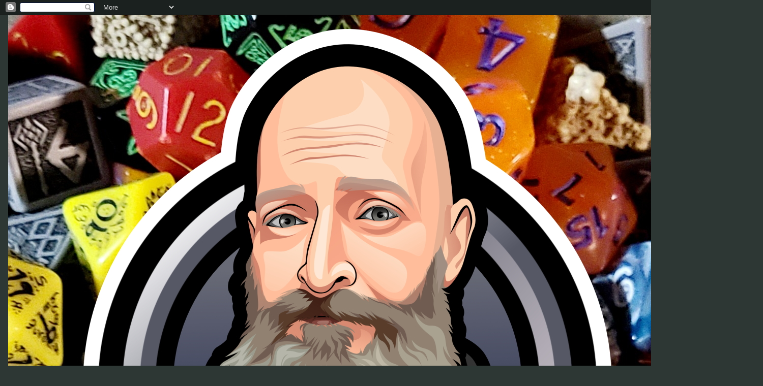

--- FILE ---
content_type: text/javascript; charset=UTF-8
request_url: http://www.flagrantnerd.com/2013/02/the-one-ringon-sale.html?action=getFeed&widgetId=Feed1&widgetType=Feed&responseType=js&xssi_token=AOuZoY6FGNm0YNyn9Er6wY0l9t63Hptu6g%3A1769707922008
body_size: 532
content:
try {
_WidgetManager._HandleControllerResult('Feed1', 'getFeed',{'status': 'ok', 'feed': {'entries': [{'title': '#288 - The Memory Tub', 'link': 'https://podcasters.spotify.com/pod/show/susd/episodes/288---The-Memory-Tub-e3e2ri1', 'publishedDate': '2026-01-23T12:46:39.000-08:00', 'author': 'Shut Up \x26 Sit Down'}, {'title': '#287 - Tending Time', 'link': 'https://podcasters.spotify.com/pod/show/susd/episodes/287---Tending-Time-e3ddlv5', 'publishedDate': '2026-01-09T11:37:17.000-08:00', 'author': 'Shut Up \x26 Sit Down'}, {'title': '#286 - THE BIG WET SPRINT', 'link': 'https://podcasters.spotify.com/pod/show/susd/episodes/286---THE-BIG-WET-SPRINT-e3anf6t', 'publishedDate': '2025-11-28T12:36:11.000-08:00', 'author': 'Shut Up \x26 Sit Down'}, {'title': '#285 - Second Servings', 'link': 'https://podcasters.spotify.com/pod/show/susd/episodes/285---Second-Servings-e3ane97', 'publishedDate': '2025-11-09T07:31:19.000-08:00', 'author': 'Shut Up \x26 Sit Down'}, {'title': 'Our Top 22 Games of Essen 2025!', 'link': 'https://podcasters.spotify.com/pod/show/susd/episodes/Our-Top-22-Games-of-Essen-2025-e3al1a4', 'publishedDate': '2025-11-07T11:35:15.000-08:00', 'author': 'Shut Up \x26 Sit Down'}], 'title': 'Shut Up \x26 Sit Down'}});
} catch (e) {
  if (typeof log != 'undefined') {
    log('HandleControllerResult failed: ' + e);
  }
}


--- FILE ---
content_type: text/javascript; charset=UTF-8
request_url: http://www.flagrantnerd.com/2013/02/the-one-ringon-sale.html?action=getFeed&widgetId=Feed3&widgetType=Feed&responseType=js&xssi_token=AOuZoY6FGNm0YNyn9Er6wY0l9t63Hptu6g%3A1769707922008
body_size: 600
content:
try {
_WidgetManager._HandleControllerResult('Feed3', 'getFeed',{'status': 'ok', 'feed': {'entries': [{'title': 'Adepticon 2026 Previews: GW Goes All In On 11th Edition?', 'link': 'https://spikeybits.com/adepticon-2026-previews-gw-goes-all-in-on-11th-edition/', 'publishedDate': '2026-01-28T08:00:26.000-08:00', 'author': 'Rob Baer'}, {'title': '40k Leagues of Votann Maelstrom Battalion Box: Review', 'link': 'https://spikeybits.com/40k-leagues-of-votann-maelstrom-battalion-box-review/', 'publishedDate': '2026-01-28T06:30:06.000-08:00', 'author': 'Travis Pasch'}, {'title': '40k Drukhari Maelstrom Battalion Box: Review', 'link': 'https://spikeybits.com/40k-drukhari-maelstrom-battalion-box-review/', 'publishedDate': '2026-01-28T05:01:45.000-08:00', 'author': 'Travis Pasch'}, {'title': 'New Infinity Models Bring Back Acontecimento for 2026!', 'link': 'https://spikeybits.com/new-infinity-models-bring-back-acontecimento-for-2026/', 'publishedDate': '2026-01-27T07:30:39.000-08:00', 'author': 'Travis Pasch'}, {'title': 'GW\u2019s New 40k Rumor Engine Is Hoofing It', 'link': 'https://spikeybits.com/gws-new-40k-rumor-engine-is-hoofing-it/', 'publishedDate': '2026-01-27T06:00:51.000-08:00', 'author': 'Andrew Schrank'}], 'title': 'Spikey Bits'}});
} catch (e) {
  if (typeof log != 'undefined') {
    log('HandleControllerResult failed: ' + e);
  }
}


--- FILE ---
content_type: text/javascript; charset=UTF-8
request_url: http://www.flagrantnerd.com/2013/02/the-one-ringon-sale.html?action=getFeed&widgetId=Feed4&widgetType=Feed&responseType=js&xssi_token=AOuZoY6FGNm0YNyn9Er6wY0l9t63Hptu6g%3A1769707922008
body_size: 762
content:
try {
_WidgetManager._HandleControllerResult('Feed4', 'getFeed',{'status': 'ok', 'feed': {'entries': [{'title': 'LEGO: \u2018Star Wars\u2019 Sets \x26 Collectibles \u2013 Up To 40% Off Sale On Now', 'link': 'https://www.belloflostsouls.net/2026/01/lego-star-wars-sets-collectibles-up-to-40-off-sale-on-now.html', 'publishedDate': '2026-01-29T05:00:00.000-08:00', 'author': 'Mars Garrett'}, {'title': '\u2018Warhammer: The Old World\u2019- The Biggest Changes In the January FAQ', 'link': 'https://www.belloflostsouls.net/2026/01/warhammer-the-old-world-the-biggest-changes-in-the-january-faq.html', 'publishedDate': '2026-01-29T00:00:35.000-08:00', 'author': 'Abe Apfel'}, {'title': 'Warhamer 40K: Top 5 Command Point Disablers', 'link': 'https://www.belloflostsouls.net/2026/01/warhamer-40k-top-5-command-point-disablers.html', 'publishedDate': '2026-01-28T22:01:46.000-08:00', 'author': 'Thomas / Goatboy'}, {'title': 'RPG: Don\u2019t Miss Magpie Games\u2019 BOGO Sale \u2013 Ending Sunday', 'link': 'https://www.belloflostsouls.net/2026/01/rpg-dont-miss-magpie-games-bogo-sale-ending-sunday.html', 'publishedDate': '2026-01-28T13:09:46.000-08:00', 'author': 'J.R. Zambrano'}, {'title': 'The Updated \u2018Exploring Eberron\u2019 On D\x26D Beyond Is An Artificer\u2019s Dream', 'link': 'https://www.belloflostsouls.net/2026/01/the-updated-exploring-eberron-on-dd-beyond-is-an-artificers-dream.html', 'publishedDate': '2026-01-28T12:21:58.000-08:00', 'author': 'J.R. Zambrano'}], 'title': 'Bell of Lost Souls'}});
} catch (e) {
  if (typeof log != 'undefined') {
    log('HandleControllerResult failed: ' + e);
  }
}


--- FILE ---
content_type: text/javascript; charset=UTF-8
request_url: http://www.flagrantnerd.com/2013/02/the-one-ringon-sale.html?action=getFeed&widgetId=Feed2&widgetType=Feed&responseType=js&xssi_token=AOuZoY6FGNm0YNyn9Er6wY0l9t63Hptu6g%3A1769707922008
body_size: 918
content:
try {
_WidgetManager._HandleControllerResult('Feed2', 'getFeed',{'status': 'ok', 'feed': {'entries': [{'title': 'GOG accused of using AI-generated art to promote sale, as job listing \nindicates they\x27re keen to adopt \x22AI-assisted development tools\x22', 'link': 'https://www.rockpapershotgun.com/gog-accused-of-using-ai-generated-art-to-promote-sale-as-job-listing-indicates-theyre-keen-to-adopt-ai-assisted-development-tools', 'publishedDate': '2026-01-29T04:00:18.000-08:00', 'author': 'Mark Warren'}, {'title': 'I tried to fight for RuneScape\x27s sharksuit, but Jagex were having none of \nit - \x22it\x27s for the greater good\x22', 'link': 'https://www.rockpapershotgun.com/i-tried-to-fight-for-runescapes-sharksuit-but-jagex-were-having-none-of-it-its-for-the-greater-good', 'publishedDate': '2026-01-29T02:00:01.000-08:00', 'author': 'Julian Benson'}, {'title': 'Nioh 3 has a demo out on Steam right now, if you\x27ve got a spare 80GB of \nspace knocking about', 'link': 'https://www.rockpapershotgun.com/nioh-3-has-a-demo-out-on-steam-right-now-if-youve-got-a-spare-80gb-of-space-knocking-about', 'publishedDate': '2026-01-29T01:57:01.000-08:00', 'author': 'Mark Warren'}, {'title': 'Dune: Awakening hopes to spruce up its endgame in its next major update, \ncoming next week', 'link': 'https://www.rockpapershotgun.com/dune-awakening-hopes-to-spruce-up-its-endgame-in-its-next-major-update-coming-next-week', 'publishedDate': '2026-01-28T14:56:30.000-08:00', 'author': 'Oisin Kuhnke'}, {'title': 'Coral Social Club is like Webfishing where you\x27re the fish, or, uh, mermaids', 'link': 'https://www.rockpapershotgun.com/coral-social-club-is-like-webfishing-where-youre-the-fish-or-uh-mermaids', 'publishedDate': '2026-01-28T13:32:06.000-08:00', 'author': 'Oisin Kuhnke'}], 'title': 'Rock Paper Shotgun Latest Articles Feed'}});
} catch (e) {
  if (typeof log != 'undefined') {
    log('HandleControllerResult failed: ' + e);
  }
}
